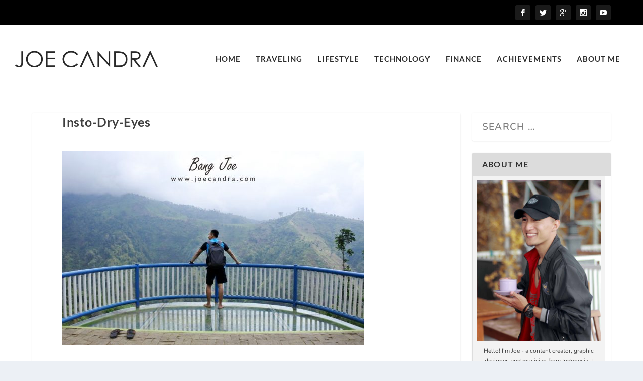

--- FILE ---
content_type: text/html; charset=utf-8
request_url: https://www.google.com/recaptcha/api2/aframe
body_size: 267
content:
<!DOCTYPE HTML><html><head><meta http-equiv="content-type" content="text/html; charset=UTF-8"></head><body><script nonce="G-zptynygUiR3jpobNLK7A">/** Anti-fraud and anti-abuse applications only. See google.com/recaptcha */ try{var clients={'sodar':'https://pagead2.googlesyndication.com/pagead/sodar?'};window.addEventListener("message",function(a){try{if(a.source===window.parent){var b=JSON.parse(a.data);var c=clients[b['id']];if(c){var d=document.createElement('img');d.src=c+b['params']+'&rc='+(localStorage.getItem("rc::a")?sessionStorage.getItem("rc::b"):"");window.document.body.appendChild(d);sessionStorage.setItem("rc::e",parseInt(sessionStorage.getItem("rc::e")||0)+1);localStorage.setItem("rc::h",'1768955308004');}}}catch(b){}});window.parent.postMessage("_grecaptcha_ready", "*");}catch(b){}</script></body></html>